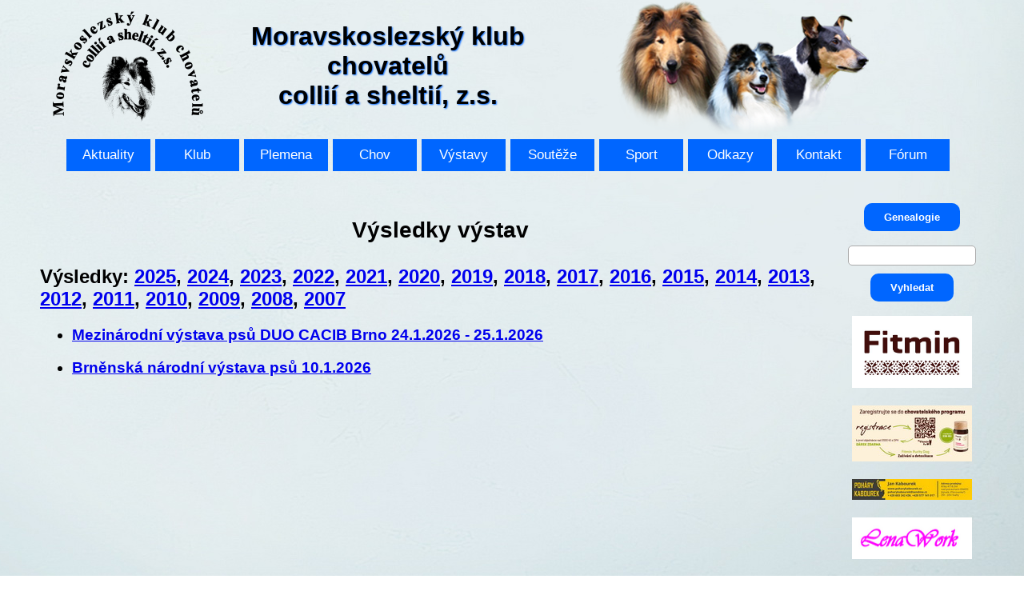

--- FILE ---
content_type: text/html; charset=UTF-8
request_url: http://www.collie-sheltie.com/index.php?stranka=vysledky
body_size: 3469
content:
<!DOCTYPE html>
<html lang="cs-cz">
<head>
	<meta charset="utf-8"/>
	<title>Moravskoslezský klub chovatelů collií a sheltií, z.s.</title>
	<link rel="stylesheet" href="styl.css" type="text/css"/>
	<link rel="stylesheet" href="styl2.css" type="text/css"/>
	<link rel="stylesheet" href="styl5.css" type="text/css"/>
	<link rel="stylesheet" type="text/css" href="css/lightbox.css"/>
	<script language="JavaScript" type="text/javascript" src="js/jquery-1.10.2.min.js"></script>
	<script language="JavaScript" type="text/javascript" src="js/lightbox-2.6.min.js"></script>
	<link rel="icon" href="/favicon.ico"/>
</head>

<body>
	<header>
		<div id="logo">
			<h1>Moravskoslezský klub<br>chovatelů<br>collií a sheltií, z.s.</h1>
		</div>
		<img src="obrazky/hlavy337x170.png" width="337" height="170" alt="Iris"/>
		<div class="cistic"></div>
	</header>

	<nav>
		<ul>
			<li><a href="index.php?stranka=aktuality">Aktuality</a>
			</li>
			<li><a href="index.php?stranka=domu">Klub</a>
				<ul class="menu">
					<li><a href="index.php?stranka=rady">Řády</a>
					</li>
					<li><a href="index.php?stranka=predsednictvo">Vedení klubu</a>
					</li>
					<li><a href="podklady/stanovy.pdf" target="_blank">Stanovy</a>
					</li>
					<li><a href="podklady/prihlaska_do_klubu.xls" target="_blank">Přihláška do klubu</a>
					</li>
					<li><a href="podklady/gdpr.pdf" target="_blank">GDPR</a>
					</li>
					<li><a href="index.php?stranka=poplatky">Poplatky</a>
					</li>
				</ul>
			</li>
			<li>
				<a href="#">Plemena</a>
				<ul class="menu">
					<li><a href="index.php?stranka=standardy_dlouhosrsta">Kolie dlouhosrstá</a>
					</li>
					<li><a href="index.php?stranka=standardy_kratkosrsta">Kolie krátkosrstá</a>
					</li>
					<li><a href="index.php?stranka=standardy_sheltie">Šeltie</a>
					</li>
				</ul>
			</li>
			<li>
				<a href="#">Chov</a>
				<ul class="menu">
					<li><a href="index.php?stranka=poradenstvi">Chov - poradenství</a>
					</li>
					<li><a href="index.php?stranka=bonitace">Bonitace</a>
					</li>
					<li><a href="index.php?stranka=kryci_psi">Krycí psi</a>
					</li>
					<li><a href="index.php?stranka=stenata">Štěňata</a>
					</li>
					<li><a href="index.php?stranka=postup_kryti">Krytí a zápis vrhu</a>
					</li>
					<li><a href="index.php?stranka=zdravi">Zdraví</a>
						<ul class="submenu_2">
							<li><a href="index.php?stranka=ocni_specialiste">Oční specialisté</a>
							</li>
							<li><a href="index.php?stranka=dkk">Posuzovatelé DKK a DLK</a>
							</li>
							<li><a href="index.php?stranka=pately">Posuzovatelé luxace pately</a>
							</li>
						</ul>
					</li>
					<li><a href="index.php?stranka=certifikaty_chovnosti" title="Certifikáty chovnosti 1. kategorie">Certifikáty chovnosti</a>
					</li>
				</ul>
			</li>
			<li>
				<a href="index.php?stranka=vystavy">Výstavy</a>
				<ul class="menu">
					<li><a href="index.php?stranka=terminy">Termíny</a>
						<ul class="submenu">
							<li><a href="index.php?stranka=terminy_klubove">Klubové</a>
							</li>
							<li><a href="index.php?stranka=terminy_narodni">Národní</a>
							</li>
							<li><a href="index.php?stranka=terminy_mezinarodni">Mezinárodní</a>
							</li>
						</ul>
					</li>
					<li><a href="index.php?stranka=vysledky">Výsledky</a>
						<ul class="submenu">
							<li><a href="index.php?stranka=vystavy_2026">2026</a>
							</li>
							<li><a href="index.php?stranka=vystavy_2025">2025</a>
							</li>
							<li><a href="index.php?stranka=vystavy_2024">2024</a>
							</li>
							<li><a href="index.php?stranka=vystavy_2023">2023</a>
							</li>
							<li><a href="index.php?stranka=vystavy_2022">2022</a>
							</li>
							<li><a href="index.php?stranka=vystavy_2021">2021</a>
							</li>
							<li><a href="index.php?stranka=vystavy_2020">2020</a>
							</li>
							<li><a href="index.php?stranka=vystavy_2019">2019</a>
							</li>
							<li><a href="index.php?stranka=vystavy_2018">2018</a>
							</li>
							<li><a href="index.php?stranka=vystavy_2017">2017</a>
							</li>
							<li><a href="index.php?stranka=vystavy_2016">2016</a>
							</li>
							<li><a href="index.php?stranka=vystavy_2015">2015</a>
							</li>
							<li><a href="index.php?stranka=vystavy_2014">2014</a>
							</li>
							<li><a href="index.php?stranka=vystavy_2013">2013</a>
							</li>
							<li><a href="index.php?stranka=vystavy_2012">2012</a>
							</li>
							<li><a href="index.php?stranka=vystavy_2011">2011</a>
							</li>
							<li><a href="index.php?stranka=vystavy_2010">2010</a>
							</li>
							<li><a href="index.php?stranka=vystavy_2009">2009</a>
							</li>
							<li><a href="index.php?stranka=vystavy_2008">2008</a>
							</li>
							<li><a href="index.php?stranka=vystavy_2007">2007</a>
							</li>
						</ul>
					</li>
					<li><a href="index.php?stranka=historie">Historie</a>
					</li>
				</ul>
			</li>
			<li>
				<a href="#">Soutěže</a>
				<ul class="menu">
					<li><a href="index.php?stranka=klubovi_sampioni">Klubový šampion</a>
					</li>
					<li><a href="index.php?stranka=klubovi_sampioni_mladych">Klubový šampion mladých</a>
					</li>
					<li><a href="index.php?stranka=klubovi_sampioni_veteranu">Klubový šampion veteránů</a>
					</li>
					<li><a href="index.php?stranka=rad_vystavni">TOP výstavní pes</a>
						<ul class="submenu">
							<li><a href="index.php?stranka=vystavni_pes_roku">Výsledky</a>
							</li>
						</ul>
					</li>
					<li><a href="index.php?stranka=rad_sportovni">TOP sportovní pes</a>
						<ul class="submenu">
							<li><a href="index.php?stranka=sportovni_pes_roku">Výsledky</a>
							</li>
						</ul>
					</li>
					<li><a href="index.php?stranka=rad_vystavni">TOP CHS</a>
						<ul class="submenu">
							<li><a href="index.php?stranka=stanice_roku">Výsledky</a>
							</li>
						</ul>
					</li>
				</ul>
			</li>
			<li>
				<a href="#">Sport</a>
				<ul class="menu">
					<li><a href="index.php?stranka=paseni">Pasení</a>
						<ul class="submenu">
							<li><a href="index.php?stranka=paseni_vysledky">Výsledky</a>
							</li>
						</ul>
					</li>
					<li><a href="index.php?stranka=dogdancing">Dogdancing</a>
					</li>
					<li><a href="index.php?stranka=obedience">Obedience</a>
					</li>
					<li><a href="index.php?stranka=rally_obedience">Rally Obedience</a>
						<ul class="submenu">
							<li><a href="index.php?stranka=ro_vysledky">Výsledky</a>
							</li>
						</ul>
					</li>
					<li><a href="index.php?stranka=agility">Agility</a>
					</li>
					<li><a href="index.php?stranka=nosework">Nosework</a>
					</li>
					<li><a href="index.php?stranka=vsestranny_vycvik">Všestranný výcvik</a>
					</li>
				</ul>
			</li>
			<li>
				<a href="index.php?stranka=odkazy">Odkazy</a>
			</li>
			<li>
				<a href="index.php?stranka=predsednictvo">Kontakt</a>
			</li>
			<li>
				<a href="index.php?stranka=navstevni_kniha">Fórum</a>
			</li>
		</ul>
	</nav>
	<div class="cistic"></div>


	<article>
		<aside>
			<div align="center">
				<form action="https://www.genealogie-collie-sheltie.eu/?lang=cs" target="_blank">
					<input type="submit" size="width:100px" value="Genealogie">
				</form>
			</div>
			<div>&nbsp;</div>
			<div align="center">
				<form action="https://www.google.com/search" target="_blank">
					<input type="text" name="as_q" size="width: 150px">
					<input type="hidden" name="as_sitesearch" value="collie-sheltie.com">
					<input type="submit" value="Vyhledat">
				</form>
			</div>
			<!--<div>&nbsp;</div>
			<div align="center"><a href="https://www.mojecalibra.cz" title="www.mojecalibra.cz" target="_blank"> <img src="obrazky/calibra.jpg" border="0" height="111" width="150"> </a>
			</div>-->
			<div>&nbsp;</div>
			<div align="center"><a href="https://fitmin.cz" title="www.fitmin.cz" target="_blank"> <img src="obrazky/Fitmin.jpg" border="0" height="90" width="150"> </a>
			</div>
			<div>&nbsp;</div>
			<div align="center"><a href="https://myfitmin.cz/party/" title="www.fitmin.cz" target="_blank"> <img src="obrazky/Fitmin_1.jpg" border="0" height="70" width="150"> </a>
			</div>
			<div>&nbsp;</div>
			<div align="center"><a href="https://poharykabourek.cz" title="poharykabourek.cz" target="_blank"> <img src="obrazky/kabourek.jpg" border="0" height="26" width="150"> </a>
			</div>
			<div>&nbsp;</div>
			<!--<div align="center"><a href="https://www.slovakiafarma.cz" title="www.slovakiafarma.cz" target="_blank"> <img src="obrazky/SlovakiaFarma_1.png" border="0" height="75" width="150"> </a>
			</div>-->
			<!--<div>&nbsp;</div>-->
			<div align="center"><a href="https://lenawork.weebly.com" title="www.lenawork.weebly.com" target="_blank"> <img src="obrazky/Lenawork_2.png" border="0" height="52" width="150"> </a>
			</div>
			<!--<div>&nbsp;</div>-->
			<!--<div align="center"> <a href="podklady/MVG.pdf" title="fler.cz" target="_blank"><img src="obrazky/MVG.png" border="0" height="212" width="150"></a>
			</div>-->
			<!--<div>&nbsp;</div>
			<div align="center"><a href="https://www.granulkymarben.cz" target="_blank"> <img src="obrazky/MarBen.jpg" border="0" height="71" width="150"> </a>
			</div>-->

			<h3 align="center">Kontakt</h3>
			<div align="center">
				Moravskoslezský klub<br> chovatelů<br> collií a sheltií, z.s.<br> Zádveřice 347<br> 763 12 Zádveřice-Raková<br>
				<br>IČ: 71205349<br>
				<br>Bankovní spojení:<br>FIO BANKA<br>2901408344/2010
				<br><br> Tel.:
				<br> 604 685 340
				<br> 604 265 826
				<br>
				<br>E-mail:
				<br> <a href="mailto:collie-sheltie@email.cz">collie-sheltie@email.cz</a>
				<br><br>Správce webu:
				<br>Karel Janýška
				<br> <a href="mailto:janyskovi@seznam.cz">janyskovi@seznam.cz</a>
			</div><br>
			<div align="center"><a href="https://www.pespritelcloveka.cz" title="Pes p&#345;&iacute;tel &#269;lov&#283;ka" target="_blank"> <img src="Buttony/ppc.png" border="0" height="74" width="150"> </a>
			</div>
			<div>&nbsp;</div>
			<div align="center"><a href="https://www.facebook.com/groups/966081570079867/" title="facebook" target="_blank"><img src="Buttony/fb.gif" alt="facebook" width="42" height="42"></a>
			</div>
		</aside>

		<section>
			<!doctype html>
<html>
<head>
	<meta charset="utf-8">
	<title>Moravskoslezský klub chovatelů collií a sheltií, z.s.</title>
</head>

<body>
	<h1 align="center">Výsledky výstav</h1>

	<h2>Výsledky:
<a href="index.php?stranka=vystavy_2025" title="Výstavy 2025">2025</a>,
<a href="index.php?stranka=vystavy_2024" title="Výstavy 2024">2024</a>,
<a href="index.php?stranka=vystavy_2023" title="Výstavy 2023">2023</a>,
<a href="index.php?stranka=vystavy_2022" title="Výstavy 2022">2022</a>,
<a href="index.php?stranka=vystavy_2021" title="Výstavy 2021">2021</a>,
<a href="index.php?stranka=vystavy_2020" title="Výstavy 2020">2020</a>,
<a href="index.php?stranka=vystavy_2019" title="Výstavy 2019">2019</a>,
<a href="index.php?stranka=vystavy_2018" title="Výstavy 2018">2018</a>,
<a href="index.php?stranka=vystavy_2017" title="Výstavy 2017">2017</a>,
<a href="index.php?stranka=vystavy_2016" title="Výstavy 2016">2016</a>,
<a href="index.php?stranka=vystavy_2015" title="Výstavy 2015">2015</a>,
<a href="index.php?stranka=vystavy_2014" title="Výstavy 2014">2014</a>,
<a href="index.php?stranka=vystavy_2013" title="Výstavy 2013">2013</a>,
<a href="index.php?stranka=vystavy_2012" title="Výstavy 2012">2012</a>, 
<a href="index.php?stranka=vystavy_2011" title="Výstavy 2011">2011</a>, 
<a href="index.php?stranka=vystavy_2010" title="Výstavy 2010">2010</a>, 
<a href="index.php?stranka=vystavy_2009" title="Výstavy 2009">2009</a>, 
<a href="index.php?stranka=vystavy_2008" title="Výstavy 2008">2008</a>, 
<a href="index.php?stranka=vystavy_2007" title="Výstavy 2007">2007</a> </h2>


	<ul>
		<h3>
			<li><a href="index.php?stranka=Brno_24.1.2026_25.1.2026" title="Mezinárodní výstava psů DUO CACIB Brno 24.1.2026 - 25.1.2026">Mezinárodní výstava psů DUO CACIB Brno 24.1.2026 - 25.1.2026</a>
			</li>
		</h3>
		<h3>
			<li><a href="index.php?stranka=Brno_10.1.2026" title="Brněnská národní výstava psů 10.1.2026">Brněnská národní výstava psů 10.1.2026</a>
			</li>
		</h3>
	</ul>
</body>
</html>
			<div class="cistic">
			</div>
		</section>
	</article>
	<div>&nbsp;</div>
	<footer><a href="#" onclick="document.cookie='cookiebar=;expires=Thu, 01 Jan 1970 00:00:01 GMT;path=/'; setupCookieBar(); return false;">Kliknutím sem odvoláte souhlas se soubory cookie</a>
		<img src="obrazky/psi_na_trave2.png" width="1200" height="444" alt=""/> Vytvořil &copy; Karel Janýška 2019 pro <a href="http://www.collie-sheltie.com">Moravskoslezský klub chovatelů collií a sheltií, z.s.</a><br><br> Za fotografie děkujeme R.Novotné, B. Čermákové, M. Heřmanové, E. Fialové, K. Langpaulové.<br> Za úpravu fotografií děkujeme Nikole Hruškové.
	</footer>
	<!-- COOKIE LIŠTA START 
	<script type="text/javascript" src="https://www.cookie-lista.cz/BeeCookie/BeeCookie.js"></script>
	<script type="text/javascript">
		$( function () {
			var options = {
				theme: "purple",
				position: "bottom-right",
				distance: 20,
				borderRadius: 20,
				background: "#0066ff",
				backgroundOpacity: "0.9",
				fontSize: 12,
				text: "Tyto webové stránky používají k poskytování svých služeb soubory Cookies. Používáním těchto webových stránek souhlasíte s použitím souborů Cookies.",
				html: false,
				textColor: "#ffffff",
				showButton: true,
				buttonText: "SOUHLASÍM!",
				buttonColor: "#0000ff",
				buttonBgColor: "#ffffff",
				moreButtonText: "Více informací o Cookies",
				moreButtonColor: "#0000ff",
				moreButtonLink: "https://www.cookie-lista.cz/co-je-cookies.html",
				showCloseButton: false,
				cookieDays: 0
			}
			$( "body" ).BeeCookie( options );
		} );
	</script>
	<COOKIE LIŠTA KONEC -->
	<script type="text/javascript" src="https://www.collie-sheltie.com/cookie-bar/cookiebar-latest.min.js?customize=1&tracking=1&thirdparty=1&always=1&noGeoIp=1&showNoConsent=1&noConfirm=1&hideDetailsBtn=1&showPolicyLink=1&privacyPage=https%3A%2F%2Fwww.collie-sheltie.com%2Findex.php%3Fstranka%3Dcookie"></script>
</body>
</html>

--- FILE ---
content_type: text/css
request_url: http://www.collie-sheltie.com/styl.css
body_size: 1098
content:
body {
	background: url("obrazky/pozadi_3.jpg");
    background-position: center;
    background-attachment: scroll;
	background-repeat: repeat; 
    margin: 0px;
    font: 14px Verdana;
    min-width: 1200px;
}
h1 {font-size: 28px;
    text-align: center;
    
}
#logo {
    background: url('obrazky/logo.png') no-repeat;
    width: 700px;
    height: 160px;
    float: left;
    margin: 7px 0px 0px 20px;
}
#logo h1 {
    margin: 20px 0px 0px 150px;
	font-size: 2em;
    font-weight: bolder;
    color: black;
	text-shadow: 1px 1px 2px #0066FF;
}
nav {
    margin: auto;
	width: 1200px;
}
nav ul {
    margin: 0px;
    list-style-type: none;
}
nav ul li {
    float: left;
    display: block;
    padding: 0px 1px;
    margin: 0px 3px;
    font-size: 17px;
    width: 103px;
    height: 40px;
    line-height: 2.4em;
    background-color: #0066FF;
    text-align: center;
}
nav ul li:hover {
    background: #0000FF;
    box-shadow: 0px 0px 5px black;
}
nav a {
    color: white;
    text-decoration: none;
}
nav ul li ul {
    display: none;
    position: relative;
    bottom: 2px;
    left: -44px;
    z-index: 1;
}
nav ul li ul li {
    float: left;
    display: block;
    width: 170px;
    height: 35px;
    font-size: 14px;
    clear: both;
}
nav ul li:hover ul.menu {
    display: block;
}
nav ul li ul li:not(:last-child) {
    border-bottom: 1px solid white;
}
nav ul li ul li ul {
    display: none;
    position: relative;
    bottom: 25px;
    left: 118px;
    z-index: -1;
}
nav ul li ul li ul li {
    float: left;
    display: block;
    width: 150px;
    height: 35px;
    font-size: 14px;
    clear: both;
}
nav ul li ul li:hover ul.submenu {
    display: block;
}
nav ul li ul li ul.submenu_2 li {
    float: left;
    display: block;
    width: 200px;
    height: 35px;
    font-size: 14px;
    clear: both;
}
nav ul li ul li:hover ul.submenu_2 {
    display: block;
}
nav ul li ul li ul li:not(:last-child) {
    border-bottom: 1px solid white;
}
.cistic {
    clear: both;
}
header {
    width: 1200px;
    margin: auto;
}
article {
    padding-right: 10px;
    padding-left: 10px;
	padding-top: 10px;
    width: 1180px;
	height: 1300px;
    margin: 20px auto;

}
footer {

	width: 1200px;
    height: 500px;
    text-align: center;
    color: black;
	margin: auto;
}
footer a {
    color: blueviolet;
    text-decoration: none;
}

aside {
    text-decoration: none;
	float: right;
	height: 1200px;
	width: 180px;
	
}

section {
	height: 1200px;
	width: 1000px;
	overflow: auto;
	
}

.style1 {font-size:20px; font-weight:bold; text-align:left; height:20px;}
.style2 {font-size:16px; font-weight:bold; text-align:left; height:20px;}
.style4 {font-size:18px; font-weight:bold; text-align:left;}
.style10 {font-size:20px; font-weight:bold;}
.styl1 {font-size:20px; font-weight:bold; height:20px;}
.styl2 {font-size:18px; font-weight:bold;}

.zn {width:13%; font-family:"Times New Roman", Times, serif; font-weight:inherit; text-align:left; font-size:16px;}

.pl {width:40%;}
.rod {width:33%;}

.jm {width:29%;}

.maj {width:25%; font-family:"Times New Roman", Times, serif; font-weight:inherit; text-align:left; font-size:16px;}
.vyrovnani {text-align: justify;
}
.nastred{text-align: center;
}
.schovany {display: none;}

.pes:after {content:" ♂";}

.fena:after {content:" ♀";}

.flag {
height: 0.8em;
margin-top: 0.2em;
width: auto; }

/*.mdr {border-top: 1px solid #0066ff; border-bottom: none; border-left: 1.px solid #0066ff; border-right: none; padding-top: 0px; padding-bottom: 0px; padding-left: 5px; padding-right: 0px; bgcolor="#0066ff"}*/

.licha {background-color: #ffffff;}
/*.suda {background-color: #80A1FB;}*/






/*.flag {width:15px; height:10px;}*/


--- FILE ---
content_type: text/css
request_url: http://www.collie-sheltie.com/styl2.css
body_size: 547
content:
@charset "utf-8";
/* CSS Document */
body {background-image:URL('obrazky/pozadi_3.jpg'); background-attachment:fixed; background-color:transparent; background-position:center; font-family:Arial, Helvetica, sans-serif; font-size:16px;}
.style1 {font-size:20px; font-weight:bold; text-align:left; height:20px;}
.style2 {font-size:16px; font-weight:bold; text-align:left; height:20px;}
.style3 {font-size:16px; font-weight:normal; text-align:left; height:20px;}
.styl1 {font-size:20px; font-weight:bold; height:20px;}
.styl2 {font-size:18px; font-weight:normal; height:20px;}
.styl3 {color: #750D39;}
.styl4 {color: #000000;}
.styl5 {color: #FF0000;}
.styl6 {color: #006600;}
.styl7 {color: #000099;}
.schovany {display: none;}
.error {color: #FF0000;}
.td-tab {padding: 0px 3px 0px 3px;}
.flag {
height: 0.8em;
margin-top: 0.2em;
width: auto; }
td {}
.baner {background-image:URL('Buttony/Zahlavi-8.gif'); background-repeat:no-repeat; background-position:center 50%; height:97px;}
.zn {width:8%; font-family:"Times New Roman", Times, serif; font-weight:inherit; text-align:left; font-size:16px}
.jm {width:60%;}
.pl {width:40%;}
.rod {width:33%;}
.maj {width:29%; font-family:"Times New Roman", Times, serif; font-weight:inherit; text-align:left; font-size:16px}
.vyrovnani {text-align: justify;
}
.flag {width:15px; height:10px;}


--- FILE ---
content_type: text/css
request_url: http://www.collie-sheltie.com/styl5.css
body_size: 379
content:
@charset "utf-8";
/* CSS Document */

input[type="submit"] {
        background: #0066FF;
        color: white;
        padding: 5px 10px;
        border-radius: 10px;
        border: 0px;
}

input[type="submit"]:hover {
        background: #0000FF;
        color: #EEEEEE;
        cursor: pointer;
}

input[type="text"], input[type="email"], input[type="password"] {
        width: 250px;
        border-radius: 5px;
        border: 1px solid #aaaaaa;
        padding: 0.3em;
}

fieldset input[type="text"], input[type="email"], input[type="password"] {
        width: 350px;
        border-radius: 5px;
        border: 1px solid #aaaaaa;
        padding: 0.3em;
}

aside input[type="text"] {
			width: 150px;
			border-radius: 5px;
			border: 1px solid #aaaaaa;
			padding: 0.3em;
		}

aside input[type="submit"] {
	    background: #0066FF;
        color: white;
        /*padding: 5px 10px;*/
        border-radius: 10px;
        border: 0px;
        display: block;
        margin: 0 auto;
        margin-top: 10px;
        font-weight: bold;
}

input[type="submit"] {
        padding: 10px 25px;
        display: block;
        margin: 0 auto;
        margin-top: 10px;
        font-weight: bold;
}

textarea {
        border-radius: 5px;
        border: 1px solid #aaaaaa;
        width: 483px;
        height: 90px;
}

--- FILE ---
content_type: text/css
request_url: https://www.collie-sheltie.com/cookie-bar/themes/cookiebar.min.css
body_size: 1227
content:
#cookie-bar {
	font-size: 13px
}
#cookie-bar-prompt-content {
	font-size: 13px;
	max-height: 85vh
}
#cookie-bar-browsers a {
	width: 60px
}
@media only screen and (max-device-width:800px) {
	#cookie-bar {
		font-size: 12px
	}
	#cookie-bar-prompt-content {
		font-size: 11px;
		max-height: 80vh
	}
	#cookie-bar-browsers a {
		width: 50px
	}
}
#cookie-bar {
	background: #45484d;
	background: -moz-linear-gradient(top, rgba(30, 30, 30, .95) 0, rgba(0, 0, 0, .95) 100%);
	background: -webkit-gradient(linear, left top, left bottom, color-stop(0, rgba(30, 30, 30, .95)), color-stop(100%, rgba(0, 0, 0, .95)));
	background: -webkit-linear-gradient(top, rgba(30, 30, 30, .95) 0, rgba(0, 0, 0, .95) 100%);
	background: -o-linear-gradient(top, rgba(30, 30, 30, .95) 0, rgba(0, 0, 0, .95) 100%);
	background: -ms-linear-gradient(top, rgba(30, 30, 30, .95) 0, rgba(0, 0, 0, .95) 100%);
	background: linear-gradient(to bottom, rgba(30, 30, 30, .95) 0, rgba(0, 0, 0, .95) 100%);
	font-family: Arial, Helvetica, sans-serif;
	font-size: 10pt;
	left: 0;
	line-height: 1.5;
	margin: 0;
	padding: 3px;
	position: fixed;
	width: 100%;
	z-index: 9999
}
#cookie-bar-prompt {
	background: #000;
	background: rgba(0, 0, 0, .4);
	font-family: Arial, Helvetica, sans-serif;
	font-size: 10pt;
	height: 100%;
	left: 0;
	line-height: 1.5;
	position: fixed;
	top: 0;
	width: 100%;
	z-index: 9998
}
#cookie-bar *, #cookie-bar-prompt * {
	line-height: 1.5
}
#cookie-bar p {
	float: left;
	margin: 4px 0 0 20px;
	padding: 0;
	color: #fff;
	font-family: sans-serif
}
#cookie-bar p a {
	padding: 0 8px
}
#cookie-bar-prompt p {
	font-family: Arial, Helvetica, sans-serif;
	color: #fff
}
#cookie-bar-button {
	background-color: #0000FF;
	border-bottom: 1px solid #222;
	border-radius: 5px;
	color: #fff!important;
	cursor: pointer;
	display: inline-block;
	float: right;
	font-weight: 700;
	line-height: 1;
	margin-right: 20px;
	margin-top: 2px;
	padding: 5px 10px 6px;
	position: relative;
	text-decoration: none;
	text-shadow: 0 -1px 1px #222
}
#cookie-bar-button-no {
	background-color: #0000FF;
	border-bottom: 1px solid #222;
	border-radius: 5px;
	color: #fff!important;
	cursor: pointer;
	display: inline-block;
	float: right;
	font-weight: 700;
	line-height: 1;
	margin-right: 20px;
	margin-top: 2px;
	padding: 5px 10px 6px;
	position: relative;
	text-decoration: none;
	text-shadow: 0 -1px 1px #222
}
#cookie-bar-prompt a {
	cursor: pointer
}
#cookie-bar-prompt hr {
	background: #fff;
	border: none;
	height: 1px;
	margin: .7em 0 1em;
	opacity: .2
}
#cookie-bar, #cookie-bar-prompt-content {
	color: #fff;
	font-weight: 300
}
#cookie-bar-prompt-content::-webkit-scrollbar-track {
	border-radius: 10px;
	background-color: #222;
	background-color: rgba(255, 255, 255, .05)
}
#cookie-bar-prompt-content::-webkit-scrollbar {
	width: 15px
}
#cookie-bar-prompt-content::-webkit-scrollbar-thumb {
	box-shadow: inset 0 0 6px rgba(0, 0, 0, .5);
	background-color: #eee;
	background-color: rgba(255, 255, 255, .3);
	border-radius: 10px
}
#cookie-bar a, #cookie-bar-prompt-content a, #cookie-bar-prompt-content span {
	color: #31a8f0;
	text-decoration: none
}
#cookie-bar a:hover, #cookie-bar-prompt-content a:hover {
	color: #31a8f0;
	text-decoration: underline
}
#cookie-bar-prompt-close span, #cookie-bar-prompt-logo span {
	display: none
}
#cookie-bar-prompt-button {
	cursor: pointer
}
#cookie-bar-prompt-content {
	background: #111;
	border-radius: 7px;
	box-shadow: 1px 2px 8px rgba(0, 0, 0, .5);
	color: #fff;
	margin: 0 auto;
	max-width: 98%;
	opacity: .97;
	overflow: auto;
	padding: 25px;
	position: relative;
	top: 5%;
	width: 600px;
	z-index: 9998
}
#cookie-bar-thirdparty {
	display: none
}
#cookie-bar-tracking {
	display: none
}
#cookie-bar-scrolling {
	display: none
}
#cookie-bar-main-privacy-link, #cookie-bar-privacy-page {
	display: none
}
#cookie-bar-prompt-close {
	background: url(images.png) no-repeat;
	background-position: -102px -94px;
	display: block;
	float: right;
	height: 14px;
	width: 14px
}
#cookie-bar-prompt-logo {
	background: url(images.png) no-repeat;
	background-position: -2px 0;
	display: block;
	float: left;
	height: 42px;
	width: 190px
}
#cookie-bar-browsers a {
	display: inline-block;
	background: url(images.png) no-repeat;
	text-align: left;
	height: 53px;
	margin: 0;
	padding: 0;
	position: relative
}
#cookie-bar-browsers a span {
	background: #fff;
	border-radius: 2px;
	color: #000!important;
	display: none;
	left: -10px;
	opacity: .8;
	padding: 3px 10px;
	position: absolute;
	text-align: center;
	top: 60px;
	width: 150px
}
#cookie-bar-browsers a:hover span {
	display: block
}
#cookie-bar-browsers .chrome {
	background-position: -2px -44px;
	width: 48px;
	height: 48px
}
#cookie-bar-browsers .firefox {
	background-position: -52px -44px;
	width: 48px;
	height: 48px
}
#cookie-bar-browsers .ie {
	background-position: -102px -44px;
	width: 48px;
	height: 48px
}
#cookie-bar-browsers .opera {
	background-position: -2px -94px;
	width: 48px;
	height: 48px
}
#cookie-bar-browsers .safari {
	background-position: -52px -94px;
	width: 48px;
	height: 48px
}
.clear {
	clear: both
}
#cookie-bar-prompt input, #cookie-bar-prompt label {
	cursor: pointer;
	position: inherit;
	pointer-events: all;
	padding: auto;
	opacity: 1
}
#cookie-bar-prompt #cookie-bar-customize {
	display: none
}
#cookie-bar-prompt #cookiebar-save-customized, #cookie-bar-prompt #cookiebar-save-customized:active {
	border: none;
	background-color: #31a8f0;
	color: #fff;
	border-radius: 5px;
	cursor: pointer;
	font-weight: 700
}
#cookie-bar-prompt #cookiebar-save-customized:hover {
	text-decoration: underline
}
#cookie-bar-button-customize {
	color: #31a8f0!important;
	cursor: pointer;
	display: inline-block;
	float: right;
	font-weight: 700;
	line-height: 1;
	margin-right: 20px;
	margin-top: 2px;
	padding: 5px 10px 6px;
	position: relative;
	text-decoration: none;
	text-shadow: 0 -1px 1px #222
}
#cookie-bar-prompt i {
	font-style: normal
}